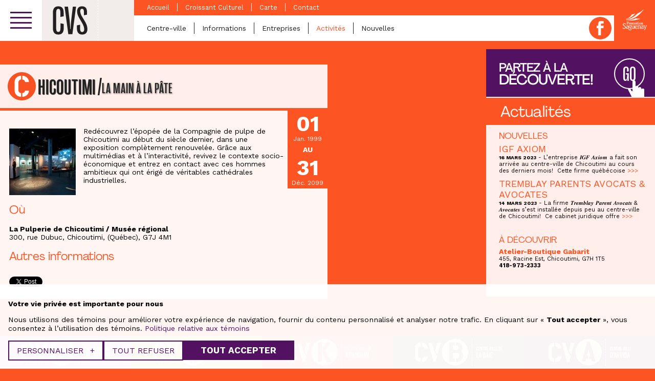

--- FILE ---
content_type: image/svg+xml
request_url: https://cvs.saguenay.ca/wp-content/themes/nubee/library/images/logo-cv-chicoutimi-full-white.svg
body_size: 2195
content:
<?xml version="1.0" encoding="utf-8"?>
<!-- Generator: Adobe Illustrator 16.0.0, SVG Export Plug-In . SVG Version: 6.00 Build 0)  -->
<!DOCTYPE svg PUBLIC "-//W3C//DTD SVG 1.1//EN" "http://www.w3.org/Graphics/SVG/1.1/DTD/svg11.dtd">
<svg version="1.1" id="Calque_1" xmlns="http://www.w3.org/2000/svg" xmlns:xlink="http://www.w3.org/1999/xlink" x="0px" y="0px"
	 width="432px" height="130.183px" viewBox="0 0 432 130.183" enable-background="new 0 0 432 130.183" xml:space="preserve">
<path fill="#FFFFFF" d="M28.75,96.071l0.201,16.77C11.795,113.099,0,99.554,0,84.978V46.923c0-14.706,11.801-28.25,28.828-27.993
	l0.083,16.899C21.044,35.829,17,43.311,17,48.084v35.733C17,88.59,20.88,96.071,28.75,96.071 M64,84.978v0.13
	c0,17.027-14.847,28.25-29.294,28.25l-0.199-17.376c7.482,0,11.798-6.799,11.798-10.799H64V84.978z M46.305,47.183
	c0-5-4.305-11.095-11.305-11.095V18.802c14,0,28.719,11.38,28.719,28.38H46.305z M109.48,85.856l-7.224,27.326H91.161l-23.734-94
	h16.639l10.966,42.755L109.48,85.856z M110.899,19.188l16.382,0.129l-15.737,58.179l-11.223-19.35L110.899,19.188z"/>
<rect x="280" y="122.183" fill="#FFFFFF" width="3" height="8"/>
<rect x="280" y="110.183" fill="#FFFFFF" width="3" height="8"/>
<rect x="280" y="98.183" fill="#FFFFFF" width="3" height="8"/>
<rect x="280" y="86.183" fill="#FFFFFF" width="3" height="8"/>
<rect x="280" y="73.183" fill="#FFFFFF" width="3" height="9"/>
<rect x="280" y="61.183" fill="#FFFFFF" width="3" height="8"/>
<rect x="280" y="49.183" fill="#FFFFFF" width="3" height="8"/>
<rect x="280" y="37.183" fill="#FFFFFF" width="3" height="8"/>
<rect x="280" y="25.183" fill="#FFFFFF" width="3" height="8"/>
<rect x="280" y="13.183" fill="#FFFFFF" width="3" height="8"/>
<rect x="280" y="0.183" fill="#FFFFFF" width="3" height="9"/>
<path fill="#FFFFFF" d="M307.13,56.333c-2.521,0-4.13-1.769-4.13-4.135v-9.672c0-2.366,1.608-4.134,4.13-4.134
	c2.549,0,3.87,1.664,3.87,3.978v2.813h-2v-2.865c0-0.832-0.537-1.43-1.498-1.43c-0.963,0-1.502,0.598-1.502,1.404v10.141
	c0,0.805,0.539,1.404,1.502,1.404c0.961,0,1.498-0.599,1.498-1.431v-2.223h2v2.171C311,54.668,309.679,56.333,307.13,56.333"/>
<polygon fill="#FFFFFF" points="312,56.183 312,39.183 319,39.183 319,41.183 315,41.183 315,46.183 318,46.183 318,48.183 
	315,48.183 315,53.183 319,53.183 319,56.183 "/>
<polygon fill="#FFFFFF" points="326.259,56.183 323.154,48.248 322,45.516 322,56.183 320,56.183 320,39.183 322.331,39.183 
	325.076,46.872 326,49.312 326,39.183 328,39.183 328,56.183 "/>
<polygon fill="#FFFFFF" points="334,41.183 334,56.183 332,56.183 332,41.183 329,41.183 329,39.183 337,39.183 337,41.183 "/>
<path fill="#FFFFFF" d="M344.483,56.183c-1.065,0-1.483-1.125-1.483-2.477v-3.718c0-0.702-0.363-0.805-1.117-0.805H341v7h-3v-17
	h4.195c1.925,0,3.805,0.586,3.805,2.927v3.067c0,1.171-0.545,2.029-1.664,2.445c1.119,0.39,1.664,1.326,1.664,2.392v3.536
	c0,0.78,0,1.326,0,1.768v0.865H344.483z M343,42.188c0-0.729-0.389-1.005-1.039-1.005H341v5h0.857c0.676,0,1.143-0.017,1.143-0.849
	V42.188z"/>
<polygon fill="#FFFFFF" points="347,56.183 347,39.183 354,39.183 354,41.183 350,41.183 350,46.183 353,46.183 353,48.183 
	350,48.183 350,53.183 354,53.183 354,56.183 "/>
<path fill="#FFFFFF" d="M358.213,56.333c-2.496,0-4.213-1.534-4.213-3.979v-1.171h3v1.12c0,1.092,0.41,1.716,1.373,1.716
	c0.986,0,1.414-0.598,1.414-1.561c0-1.508-0.775-2.626-2.231-4.16c-1.431-1.43-3.104-3.458-3.104-5.668
	c0-2.34,1.2-4.238,3.878-4.238c2.314,0,3.671,1.612,3.671,3.978v1.813h-2V42.37c0-0.962-0.544-1.612-1.428-1.612
	c-0.806,0-1.402,0.52-1.402,1.404c0,1.691,0.729,2.523,2.34,4.238c1.691,1.743,2.85,3.484,2.85,5.668
	C362.359,54.824,360.475,56.333,358.213,56.333"/>
<rect x="363" y="47.183" fill="#FFFFFF" width="4" height="2"/>
<polygon fill="#FFFFFF" points="373.004,56.183 370.325,56.183 367.205,39.183 370.039,39.183 371.73,51.298 373.524,39.183 
	376.177,39.183 "/>
<rect x="377" y="39.183" fill="#FFFFFF" width="2" height="17"/>
<polygon fill="#FFFFFF" points="381,56.183 381,39.183 384,39.183 384,53.183 388,53.183 388,56.183 "/>
<polygon fill="#FFFFFF" points="388,56.183 388,39.183 391,39.183 391,53.183 395,53.183 395,56.183 "/>
<polygon fill="#FFFFFF" points="396,56.183 396,39.183 403,39.183 403,41.183 399,41.183 399,46.183 401,46.183 401,48.183 
	399,48.183 399,53.183 403,53.183 403,56.183 "/>
<path fill="#FFFFFF" d="M407.164,56.333c-2.496,0-4.164-1.534-4.164-3.979v-1.171h3v1.12c0,1.092,0.363,1.716,1.325,1.716
	c0.987,0,1.391-0.598,1.391-1.561c0-1.508-0.786-2.626-2.243-4.16c-1.43-1.43-3.11-3.458-3.11-5.668c0-2.34,1.245-4.238,3.923-4.238
	c2.314,0,3.715,1.612,3.715,3.978v1.813h-2V42.37c0-0.962-0.592-1.612-1.475-1.612c-0.807,0-1.427,0.52-1.427,1.404
	c0,1.691,0.717,2.523,2.328,4.238c1.69,1.743,2.866,3.484,2.866,5.668C411.293,54.824,409.426,56.333,407.164,56.333"/>
<path fill="#FFFFFF" d="M419,56.183h-4v-17h4.439c2.496,0,3.561,1.081,3.561,3.654v9.153c0,2.6-1.064,4.192-3.561,4.192 M421,42.811
	c0-1.092-0.78-1.628-1.743-1.628H418v12h1.257c0.963,0,1.743-0.179,1.743-1.245V42.811z"/>
<polygon fill="#FFFFFF" points="425,56.183 425,39.183 432,39.183 432,41.183 427,41.183 427,46.183 430,46.183 430,48.183 
	427,48.183 427,53.183 432,53.183 432,56.183 "/>
<path fill="#FFFFFF" d="M309.699,92.5c-3.879,0-6.699-2.72-6.699-6.358V71.264c0-3.639,2.82-6.359,6.699-6.359
	c3.92,0,6.301,2.561,6.301,6.119v4.159h-4v-4.239c0-1.28-0.52-2.2-2-2.2c-1.479,0-2,0.92-2,2.16v15.598c0,1.239,0.521,2.159,2,2.159
	c1.48,0,2-0.92,2-2.198v-4.279h4v4.199C316,89.939,313.619,92.5,309.699,92.5"/>
<polygon fill="#FFFFFF" points="327,92.183 327,81.183 322,81.183 322,92.183 318,92.183 318,65.183 322,65.183 322,77.183 
	327,77.183 327,65.183 331,65.183 331,92.183 "/>
<rect x="334" y="65.183" fill="#FFFFFF" width="4" height="27"/>
<path fill="#FFFFFF" d="M347.7,92.5c-3.88,0-6.7-2.72-6.7-6.358V71.264c0-3.639,2.82-6.359,6.7-6.359c3.919,0,6.3,2.561,6.3,6.119
	v4.159h-4v-4.239c0-1.28-1.02-2.2-2.5-2.2c-1.479,0-2.5,0.92-2.5,2.16v15.598c0,1.239,1.021,2.159,2.5,2.159
	c1.48,0,2.5-0.92,2.5-2.198v-4.279h4v4.199C354,89.939,351.619,92.5,347.7,92.5"/>
<path fill="#FFFFFF" d="M362,92.5c-3.839,0-6-2.601-6-6.319V71.223c0-3.678,2.161-6.317,6-6.317c3.84,0,6,2.64,6,6.317v14.958
	C368,89.899,365.84,92.5,362,92.5 M364,70.904c0-1.28-0.682-2.16-2-2.16c-1.32,0-2,0.88-2,2.16v15.597c0,1.28,0.68,2.16,2,2.16
	c1.318,0,2-0.88,2-2.16V70.904z"/>
<path fill="#FFFFFF" d="M377.541,92.5c-3.602,0-6.541-2.399-6.541-5.999V65.183h4V86.58c0,1.36,0.68,2.12,1.961,2.12
	c1.357,0,2.039-0.76,2.039-2.12V65.183h5v21.318C384,90.101,381.141,92.5,377.541,92.5"/>
<polygon fill="#FFFFFF" points="394,69.183 394,92.183 389,92.183 389,69.183 385,69.183 385,65.183 398,65.183 398,69.183 "/>
<rect x="399" y="65.183" fill="#FFFFFF" width="5" height="27"/>
<polygon fill="#FFFFFF" points="420,92.183 420,72.223 419.249,77.904 416.859,92.183 413.659,92.183 411.05,77.904 410,72.223 
	410,92.183 407,92.183 407,65.183 412.46,65.183 414.78,78.762 415.499,83.972 416.26,78.736 418.538,65.183 424,65.183 424,92.183 
	"/>
<rect x="427" y="65.183" fill="#FFFFFF" width="4" height="27"/>
<path fill="#FFFFFF" d="M197.808,0c-35.677,0-64.599,28.922-64.599,64.599c0,35.678,28.922,64.6,64.599,64.6
	c35.677,0,64.599-28.922,64.599-64.6C262.407,28.922,233.485,0,197.808,0 M165.041,84.167l-0.132-39.136
	c0-15.124,12.318-29.054,29.83-28.788L195,16.237v17.391l-0.13-0.007c-8.092,0-12.195,7.695-12.195,12.604l-0.127,36.748
	c0,4.908,4.097,12.603,12.188,12.603L195,95.568v17.257l-0.13-0.004C177.226,113.086,165.041,99.157,165.041,84.167 M201,113.183
	L201,113.183v-18h-0.406c7.694,0,12.205-6,12.205-11h17.909c0,18-15.256,29-30.114,29 M212.799,45.183c0-5-4.3-11.286-11.861-11.286
	L201,33.881V16.113l-0.062,0.007c14.857,0,29.77,11.062,29.77,29.062H212.799z"/>
</svg>


--- FILE ---
content_type: image/svg+xml
request_url: https://cvs.saguenay.ca/wp-content/themes/nubee/library/images/logo-cv-jonquiere-full-white.svg
body_size: 2220
content:
<?xml version="1.0" encoding="utf-8"?>
<!-- Generator: Adobe Illustrator 16.0.0, SVG Export Plug-In . SVG Version: 6.00 Build 0)  -->
<!DOCTYPE svg PUBLIC "-//W3C//DTD SVG 1.1//EN" "http://www.w3.org/Graphics/SVG/1.1/DTD/svg11.dtd">
<svg version="1.1" id="Calque_1" xmlns="http://www.w3.org/2000/svg" xmlns:xlink="http://www.w3.org/1999/xlink" x="0px" y="0px"
	 width="430.426px" height="129.972px" viewBox="0 0 430.426 129.972" enable-background="new 0 0 430.426 129.972"
	 xml:space="preserve">
<path fill="#FFFFFF" d="M28.75,96.494l0.201,16.771C11.795,113.522,0,99.977,0,85.4V47.346c0-14.706,11.801-28.25,28.828-27.993
	l0.083,16.899C21.044,36.252,17,43.734,17,48.507V84.24C17,89.013,20.88,96.494,28.75,96.494 M64,85.4v0.13
	c0,17.028-14.847,28.25-29.294,28.25l-0.199-17.333c7.482,0,11.798-6.756,11.798-10.756H64V85.4z M46.305,47.691
	c0-5-4.305-11.18-11.305-11.18V19.225c14,0,28.719,11.466,28.719,28.466H46.305z M109.48,85.823l-7.224,26.868H91.161l-23.734-93
	h16.639l10.966,42.483L109.48,85.823z M110.899,19.611l16.382,0.129l-15.737,58.179l-11.223-19.351L110.899,19.611z"/>
<rect x="279.791" y="121.803" fill="#FFFFFF" width="3.11" height="8.169"/>
<rect x="279.791" y="109.623" fill="#FFFFFF" width="3.11" height="8.168"/>
<rect x="279.791" y="97.443" fill="#FFFFFF" width="3.11" height="8.168"/>
<rect x="279.791" y="85.262" fill="#FFFFFF" width="3.11" height="8.169"/>
<rect x="279.791" y="73.082" fill="#FFFFFF" width="3.11" height="8.168"/>
<rect x="279.791" y="60.902" fill="#FFFFFF" width="3.11" height="8.168"/>
<rect x="279.791" y="48.721" fill="#FFFFFF" width="3.11" height="8.169"/>
<rect x="279.791" y="36.541" fill="#FFFFFF" width="3.11" height="8.169"/>
<rect x="279.791" y="24.36" fill="#FFFFFF" width="3.11" height="8.169"/>
<rect x="279.791" y="12.18" fill="#FFFFFF" width="3.11" height="8.169"/>
<rect x="279.791" fill="#FFFFFF" width="3.11" height="8.169"/>
<path fill="#FFFFFF" d="M307.451,55.781c-2.717,0-4.509-1.904-4.509-4.452V40.913c0-2.548,1.792-4.452,4.509-4.452
	c2.743,0,4.229,1.792,4.229,4.284v2.688h-2.632v-2.744c0-0.896-0.504-1.54-1.54-1.54s-1.54,0.644-1.54,1.512v10.92
	c0,0.868,0.504,1.512,1.54,1.512s1.54-0.644,1.54-1.54v-2.772h2.632v2.716C311.68,53.988,310.194,55.781,307.451,55.781"/>
<polygon fill="#FFFFFF" points="313.359,55.444 313.359,36.797 320.807,36.797 320.807,39.429 316.327,39.429 316.327,44.581 
	319.435,44.581 319.435,47.044 316.327,47.044 316.327,52.729 320.807,52.729 320.807,55.444 "/>
<polygon fill="#FFFFFF" points="329.235,55.444 326.099,46.989 325.062,44.132 325.062,55.444 322.375,55.444 322.375,36.797 
	325.006,36.797 327.919,45.336 328.871,48.221 328.871,36.797 331.531,36.797 331.531,55.444 "/>
<polygon fill="#FFFFFF" points="338.644,39.513 338.644,55.445 335.675,55.445 335.675,39.513 332.79,39.513 332.79,36.797 
	341.471,36.797 341.471,39.513 "/>
<path fill="#FFFFFF" d="M349.983,55.528c-1.147,0-1.597-1.12-1.597-2.576v-4.004c0-0.755-0.391-1.372-1.204-1.372h-1.456v7.869
	h-2.968V36.797h4.76c2.072,0,3.668,1.148,3.668,3.668v3.304c0,1.259-0.559,2.183-1.764,2.632c1.205,0.419,1.82,1.427,1.82,2.576
	v3.807c0,0.84,0.196,1.428,0.56,1.905v0.839H349.983z M348.275,40.549c0-0.784-0.309-1.204-1.009-1.204h-1.54v5.907h1.429
	c0.728,0,1.12-0.42,1.12-1.315V40.549z"/>
<polygon fill="#FFFFFF" points="353.176,55.444 353.176,36.797 360.623,36.797 360.623,39.429 356.144,39.429 356.144,44.581 
	359.251,44.581 359.251,47.044 356.144,47.044 356.144,52.729 360.623,52.729 360.623,55.444 "/>
<rect x="361.24" y="45.757" fill="#FFFFFF" width="4.982" height="2.1"/>
<polygon fill="#FFFFFF" points="372.72,55.444 369.835,55.444 366.476,36.797 369.528,36.797 371.348,49.845 373.28,36.797 
	376.136,36.797 "/>
<rect x="377.284" y="36.797" fill="#FFFFFF" width="2.968" height="18.647"/>
<polygon fill="#FFFFFF" points="382.353,55.444 382.353,36.797 385.32,36.797 385.32,52.756 389.604,52.756 389.604,55.444 "/>
<polygon fill="#FFFFFF" points="390.948,55.444 390.948,36.797 393.916,36.797 393.916,52.756 398.2,52.756 398.2,55.444 "/>
<polygon fill="#FFFFFF" points="399.544,55.444 399.544,36.797 406.991,36.797 406.991,39.429 402.512,39.429 402.512,44.581 
	405.619,44.581 405.619,47.044 402.512,47.044 402.512,52.729 406.991,52.729 406.991,55.444 "/>
<path fill="#FFFFFF" d="M416.819,55.445h-4.536V36.797h4.536c2.687,0,4.256,1.68,4.256,4.451v9.857
	C421.075,53.905,419.506,55.445,416.819,55.445 M418.107,41.221c0-1.177-0.448-1.765-1.484-1.765h-1.372v13.357h1.372
	c1.036,0,1.484-0.616,1.484-1.764V41.221z"/>
<polygon fill="#FFFFFF" points="422.979,55.444 422.979,36.797 430.426,36.797 430.426,39.429 425.946,39.429 425.946,44.581 
	429.054,44.581 429.054,47.044 425.946,47.044 425.946,52.729 430.426,52.729 430.426,55.444 "/>
<path fill="#FFFFFF" d="M308.742,91.924c-3.68,0-5.999-2.359-5.999-5.999v-5.079h4.04v5.159c0,1.359,0.68,2.08,1.879,2.08
	s1.84-0.721,1.84-2.08V64.809h4.239v20.957C314.741,89.445,312.502,91.924,308.742,91.924"/>
<path fill="#FFFFFF" d="M323.702,91.924c-3.839,0-6.358-2.6-6.358-6.319V70.647c0-3.678,2.52-6.318,6.358-6.318
	c3.84,0,6.358,2.64,6.358,6.318v14.958C330.061,89.325,327.542,91.924,323.702,91.924 M325.782,70.329c0-1.28-0.761-2.16-2.08-2.16
	s-2.079,0.88-2.079,2.16v15.597c0,1.28,0.76,2.16,2.079,2.16s2.08-0.88,2.08-2.16V70.329z"/>
<polygon fill="#FFFFFF" points="342.541,91.445 338.062,79.367 336.582,75.288 336.582,91.445 332.741,91.445 332.741,64.809 
	336.502,64.809 340.66,77.006 342.02,81.126 342.02,64.809 345.819,64.809 345.819,91.445 "/>
<path fill="#FFFFFF" d="M360.62,91.924c-0.959,0-1.879-0.4-2.4-0.959c-0.92,0.599-2.039,0.959-3.479,0.959
	c-3.719,0-6.198-2.639-6.198-6.238V70.567c0-3.558,2.519-6.238,6.358-6.238s6.358,2.68,6.358,6.238v15.159
	c0,0.96-0.2,1.839-0.56,2.52c0.359,0.358,0.84,0.52,1.88,0.52v2.679C362.1,91.765,361.58,91.924,360.62,91.924 M356.941,70.208
	c0-1.12-0.721-2.04-2.04-2.04s-2.079,0.92-2.079,2.04v15.837c0,1.12,0.76,2.04,2.079,2.04c0.439,0,0.88-0.08,1.199-0.32l-1-0.92
	l1.841-1.879V70.208z"/>
<path fill="#FFFFFF" d="M370.222,91.924c-3.601,0-6.279-2.399-6.279-5.999V64.809h4.279v21.196c0,1.359,0.72,2.12,2,2.12
	c1.358,0,2.08-0.761,2.08-2.12V64.809h4.118v21.116C376.42,89.525,373.821,91.924,370.222,91.924"/>
<rect x="379.301" y="64.809" fill="#FFFFFF" width="4.239" height="26.636"/>
<path fill="#FFFFFF" d="M386.542,91.445V64.809h10.638v3.76h-6.398v7.358h4.438v3.52h-4.438v8.118h6.398v3.88H386.542z
	 M390.821,63.409l-2.8-5.279h3.439l1.4,5.279H390.821z"/>
<path fill="#FFFFFF" d="M409.779,91.564c-1.639,0-2.279-1.599-2.279-3.679v-5.719c0-1.08-0.559-1.96-1.72-1.96h-2.08v11.237h-4.239
	V64.809h6.8c2.96,0,5.238,1.639,5.238,5.239v4.72c0,1.798-0.8,3.119-2.519,3.758c1.719,0.601,2.599,2.04,2.599,3.681v5.438
	c0,1.2,0.281,2.04,0.8,2.719v1.2H409.779z M407.341,70.168c0-1.12-0.439-1.721-1.439-1.721H403.7v8.439h2.04
	c1.04,0,1.601-0.6,1.601-1.88V70.168z"/>
<polygon fill="#FFFFFF" points="414.342,91.445 414.342,64.809 424.98,64.809 424.98,68.569 418.58,68.569 418.58,75.926 
	423.021,75.926 423.021,79.447 418.58,79.447 418.58,87.566 424.98,87.566 424.98,91.445 "/>
<path fill="#FFFFFF" d="M197.808,0.229c-35.677,0-64.599,28.922-64.599,64.599c0,35.677,28.922,64.599,64.599,64.599
	s64.6-28.922,64.6-64.599C262.407,29.151,233.484,0.229,197.808,0.229 M162.471,86.46v-9.685h17.644v9.685
	c0,4.775,4.642,11.41,12.337,11.41h2.099v17.246h-2.099C177.594,115.117,162.471,104.104,162.471,86.46 M226.546,86.329
	c0,14.562-9.964,28.01-26.454,28.753V97.688c6.597-1.145,8.942-8.051,8.942-12.422V18.936h17.512V86.329z"/>
</svg>
